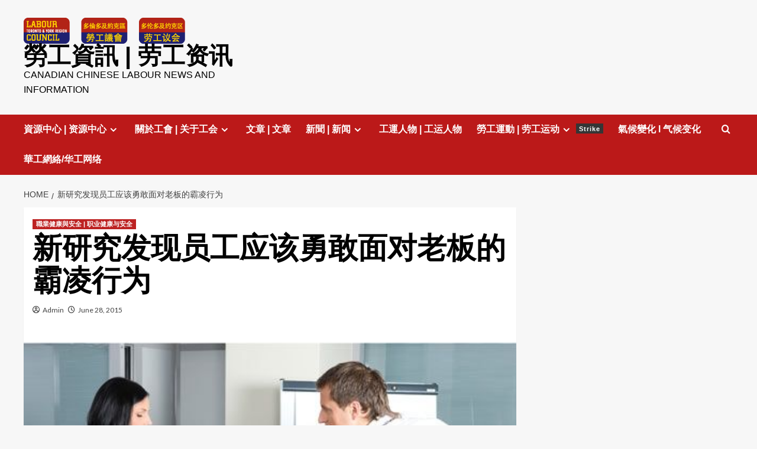

--- FILE ---
content_type: text/html; charset=UTF-8
request_url: https://www.chineselabour.ca/staff-should-confront-their-boss-062015/
body_size: 78407
content:
<!doctype html>
<html lang="en-US">

<head>
  <meta charset="UTF-8">
  <meta name="viewport" content="width=device-width, initial-scale=1">
  <link rel="profile" href="http://gmpg.org/xfn/11">
  <title>新研究发现员工应该勇敢面对老板的霸凌行为 &#8211; 勞工資訊 | 劳工资讯</title>
<meta name='robots' content='max-image-preview:large' />
<link rel='preload' href='https://fonts.googleapis.com/css?family=Source%2BSans%2BPro%3A400%2C700%7CLato%3A400%2C700&#038;subset=latin&#038;display=swap' as='style' onload="this.onload=null;this.rel='stylesheet'" type='text/css' media='all' crossorigin='anonymous'>
<link rel='preconnect' href='https://fonts.googleapis.com' crossorigin='anonymous'>
<link rel='preconnect' href='https://fonts.gstatic.com' crossorigin='anonymous'>
<link rel='dns-prefetch' href='//fonts.googleapis.com' />
<link rel='preconnect' href='https://fonts.googleapis.com' />
<link rel='preconnect' href='https://fonts.gstatic.com' />
<link rel="alternate" type="application/rss+xml" title="勞工資訊 | 劳工资讯 &raquo; Feed" href="https://www.chineselabour.ca/feed/" />
<link rel="alternate" type="application/rss+xml" title="勞工資訊 | 劳工资讯 &raquo; Comments Feed" href="https://www.chineselabour.ca/comments/feed/" />
<link rel="alternate" title="oEmbed (JSON)" type="application/json+oembed" href="https://www.chineselabour.ca/wp-json/oembed/1.0/embed?url=https%3A%2F%2Fwww.chineselabour.ca%2Fstaff-should-confront-their-boss-062015%2F" />
<link rel="alternate" title="oEmbed (XML)" type="text/xml+oembed" href="https://www.chineselabour.ca/wp-json/oembed/1.0/embed?url=https%3A%2F%2Fwww.chineselabour.ca%2Fstaff-should-confront-their-boss-062015%2F&#038;format=xml" />
		<!-- This site uses the Google Analytics by MonsterInsights plugin v9.11.0 - Using Analytics tracking - https://www.monsterinsights.com/ -->
		<!-- Note: MonsterInsights is not currently configured on this site. The site owner needs to authenticate with Google Analytics in the MonsterInsights settings panel. -->
					<!-- No tracking code set -->
				<!-- / Google Analytics by MonsterInsights -->
		<style id='wp-img-auto-sizes-contain-inline-css' type='text/css'>
img:is([sizes=auto i],[sizes^="auto," i]){contain-intrinsic-size:3000px 1500px}
/*# sourceURL=wp-img-auto-sizes-contain-inline-css */
</style>
<link rel='stylesheet' id='twb-open-sans-css' href='https://fonts.googleapis.com/css?family=Open+Sans%3A300%2C400%2C500%2C600%2C700%2C800&#038;display=swap&#038;ver=6.9' type='text/css' media='all' />
<link rel='stylesheet' id='twb-global-css' href='https://www.chineselabour.ca/wp-content/plugins/wd-facebook-feed/booster/assets/css/global.css?ver=1.0.0' type='text/css' media='all' />
<style id='wp-emoji-styles-inline-css' type='text/css'>

	img.wp-smiley, img.emoji {
		display: inline !important;
		border: none !important;
		box-shadow: none !important;
		height: 1em !important;
		width: 1em !important;
		margin: 0 0.07em !important;
		vertical-align: -0.1em !important;
		background: none !important;
		padding: 0 !important;
	}
/*# sourceURL=wp-emoji-styles-inline-css */
</style>
<style id='wp-block-library-inline-css' type='text/css'>
:root{--wp-block-synced-color:#7a00df;--wp-block-synced-color--rgb:122,0,223;--wp-bound-block-color:var(--wp-block-synced-color);--wp-editor-canvas-background:#ddd;--wp-admin-theme-color:#007cba;--wp-admin-theme-color--rgb:0,124,186;--wp-admin-theme-color-darker-10:#006ba1;--wp-admin-theme-color-darker-10--rgb:0,107,160.5;--wp-admin-theme-color-darker-20:#005a87;--wp-admin-theme-color-darker-20--rgb:0,90,135;--wp-admin-border-width-focus:2px}@media (min-resolution:192dpi){:root{--wp-admin-border-width-focus:1.5px}}.wp-element-button{cursor:pointer}:root .has-very-light-gray-background-color{background-color:#eee}:root .has-very-dark-gray-background-color{background-color:#313131}:root .has-very-light-gray-color{color:#eee}:root .has-very-dark-gray-color{color:#313131}:root .has-vivid-green-cyan-to-vivid-cyan-blue-gradient-background{background:linear-gradient(135deg,#00d084,#0693e3)}:root .has-purple-crush-gradient-background{background:linear-gradient(135deg,#34e2e4,#4721fb 50%,#ab1dfe)}:root .has-hazy-dawn-gradient-background{background:linear-gradient(135deg,#faaca8,#dad0ec)}:root .has-subdued-olive-gradient-background{background:linear-gradient(135deg,#fafae1,#67a671)}:root .has-atomic-cream-gradient-background{background:linear-gradient(135deg,#fdd79a,#004a59)}:root .has-nightshade-gradient-background{background:linear-gradient(135deg,#330968,#31cdcf)}:root .has-midnight-gradient-background{background:linear-gradient(135deg,#020381,#2874fc)}:root{--wp--preset--font-size--normal:16px;--wp--preset--font-size--huge:42px}.has-regular-font-size{font-size:1em}.has-larger-font-size{font-size:2.625em}.has-normal-font-size{font-size:var(--wp--preset--font-size--normal)}.has-huge-font-size{font-size:var(--wp--preset--font-size--huge)}.has-text-align-center{text-align:center}.has-text-align-left{text-align:left}.has-text-align-right{text-align:right}.has-fit-text{white-space:nowrap!important}#end-resizable-editor-section{display:none}.aligncenter{clear:both}.items-justified-left{justify-content:flex-start}.items-justified-center{justify-content:center}.items-justified-right{justify-content:flex-end}.items-justified-space-between{justify-content:space-between}.screen-reader-text{border:0;clip-path:inset(50%);height:1px;margin:-1px;overflow:hidden;padding:0;position:absolute;width:1px;word-wrap:normal!important}.screen-reader-text:focus{background-color:#ddd;clip-path:none;color:#444;display:block;font-size:1em;height:auto;left:5px;line-height:normal;padding:15px 23px 14px;text-decoration:none;top:5px;width:auto;z-index:100000}html :where(.has-border-color){border-style:solid}html :where([style*=border-top-color]){border-top-style:solid}html :where([style*=border-right-color]){border-right-style:solid}html :where([style*=border-bottom-color]){border-bottom-style:solid}html :where([style*=border-left-color]){border-left-style:solid}html :where([style*=border-width]){border-style:solid}html :where([style*=border-top-width]){border-top-style:solid}html :where([style*=border-right-width]){border-right-style:solid}html :where([style*=border-bottom-width]){border-bottom-style:solid}html :where([style*=border-left-width]){border-left-style:solid}html :where(img[class*=wp-image-]){height:auto;max-width:100%}:where(figure){margin:0 0 1em}html :where(.is-position-sticky){--wp-admin--admin-bar--position-offset:var(--wp-admin--admin-bar--height,0px)}@media screen and (max-width:600px){html :where(.is-position-sticky){--wp-admin--admin-bar--position-offset:0px}}

/*# sourceURL=wp-block-library-inline-css */
</style><style id='global-styles-inline-css' type='text/css'>
:root{--wp--preset--aspect-ratio--square: 1;--wp--preset--aspect-ratio--4-3: 4/3;--wp--preset--aspect-ratio--3-4: 3/4;--wp--preset--aspect-ratio--3-2: 3/2;--wp--preset--aspect-ratio--2-3: 2/3;--wp--preset--aspect-ratio--16-9: 16/9;--wp--preset--aspect-ratio--9-16: 9/16;--wp--preset--color--black: #000000;--wp--preset--color--cyan-bluish-gray: #abb8c3;--wp--preset--color--white: #ffffff;--wp--preset--color--pale-pink: #f78da7;--wp--preset--color--vivid-red: #cf2e2e;--wp--preset--color--luminous-vivid-orange: #ff6900;--wp--preset--color--luminous-vivid-amber: #fcb900;--wp--preset--color--light-green-cyan: #7bdcb5;--wp--preset--color--vivid-green-cyan: #00d084;--wp--preset--color--pale-cyan-blue: #8ed1fc;--wp--preset--color--vivid-cyan-blue: #0693e3;--wp--preset--color--vivid-purple: #9b51e0;--wp--preset--gradient--vivid-cyan-blue-to-vivid-purple: linear-gradient(135deg,rgb(6,147,227) 0%,rgb(155,81,224) 100%);--wp--preset--gradient--light-green-cyan-to-vivid-green-cyan: linear-gradient(135deg,rgb(122,220,180) 0%,rgb(0,208,130) 100%);--wp--preset--gradient--luminous-vivid-amber-to-luminous-vivid-orange: linear-gradient(135deg,rgb(252,185,0) 0%,rgb(255,105,0) 100%);--wp--preset--gradient--luminous-vivid-orange-to-vivid-red: linear-gradient(135deg,rgb(255,105,0) 0%,rgb(207,46,46) 100%);--wp--preset--gradient--very-light-gray-to-cyan-bluish-gray: linear-gradient(135deg,rgb(238,238,238) 0%,rgb(169,184,195) 100%);--wp--preset--gradient--cool-to-warm-spectrum: linear-gradient(135deg,rgb(74,234,220) 0%,rgb(151,120,209) 20%,rgb(207,42,186) 40%,rgb(238,44,130) 60%,rgb(251,105,98) 80%,rgb(254,248,76) 100%);--wp--preset--gradient--blush-light-purple: linear-gradient(135deg,rgb(255,206,236) 0%,rgb(152,150,240) 100%);--wp--preset--gradient--blush-bordeaux: linear-gradient(135deg,rgb(254,205,165) 0%,rgb(254,45,45) 50%,rgb(107,0,62) 100%);--wp--preset--gradient--luminous-dusk: linear-gradient(135deg,rgb(255,203,112) 0%,rgb(199,81,192) 50%,rgb(65,88,208) 100%);--wp--preset--gradient--pale-ocean: linear-gradient(135deg,rgb(255,245,203) 0%,rgb(182,227,212) 50%,rgb(51,167,181) 100%);--wp--preset--gradient--electric-grass: linear-gradient(135deg,rgb(202,248,128) 0%,rgb(113,206,126) 100%);--wp--preset--gradient--midnight: linear-gradient(135deg,rgb(2,3,129) 0%,rgb(40,116,252) 100%);--wp--preset--font-size--small: 13px;--wp--preset--font-size--medium: 20px;--wp--preset--font-size--large: 36px;--wp--preset--font-size--x-large: 42px;--wp--preset--spacing--20: 0.44rem;--wp--preset--spacing--30: 0.67rem;--wp--preset--spacing--40: 1rem;--wp--preset--spacing--50: 1.5rem;--wp--preset--spacing--60: 2.25rem;--wp--preset--spacing--70: 3.38rem;--wp--preset--spacing--80: 5.06rem;--wp--preset--shadow--natural: 6px 6px 9px rgba(0, 0, 0, 0.2);--wp--preset--shadow--deep: 12px 12px 50px rgba(0, 0, 0, 0.4);--wp--preset--shadow--sharp: 6px 6px 0px rgba(0, 0, 0, 0.2);--wp--preset--shadow--outlined: 6px 6px 0px -3px rgb(255, 255, 255), 6px 6px rgb(0, 0, 0);--wp--preset--shadow--crisp: 6px 6px 0px rgb(0, 0, 0);}:root { --wp--style--global--content-size: 800px;--wp--style--global--wide-size: 1200px; }:where(body) { margin: 0; }.wp-site-blocks > .alignleft { float: left; margin-right: 2em; }.wp-site-blocks > .alignright { float: right; margin-left: 2em; }.wp-site-blocks > .aligncenter { justify-content: center; margin-left: auto; margin-right: auto; }:where(.wp-site-blocks) > * { margin-block-start: 24px; margin-block-end: 0; }:where(.wp-site-blocks) > :first-child { margin-block-start: 0; }:where(.wp-site-blocks) > :last-child { margin-block-end: 0; }:root { --wp--style--block-gap: 24px; }:root :where(.is-layout-flow) > :first-child{margin-block-start: 0;}:root :where(.is-layout-flow) > :last-child{margin-block-end: 0;}:root :where(.is-layout-flow) > *{margin-block-start: 24px;margin-block-end: 0;}:root :where(.is-layout-constrained) > :first-child{margin-block-start: 0;}:root :where(.is-layout-constrained) > :last-child{margin-block-end: 0;}:root :where(.is-layout-constrained) > *{margin-block-start: 24px;margin-block-end: 0;}:root :where(.is-layout-flex){gap: 24px;}:root :where(.is-layout-grid){gap: 24px;}.is-layout-flow > .alignleft{float: left;margin-inline-start: 0;margin-inline-end: 2em;}.is-layout-flow > .alignright{float: right;margin-inline-start: 2em;margin-inline-end: 0;}.is-layout-flow > .aligncenter{margin-left: auto !important;margin-right: auto !important;}.is-layout-constrained > .alignleft{float: left;margin-inline-start: 0;margin-inline-end: 2em;}.is-layout-constrained > .alignright{float: right;margin-inline-start: 2em;margin-inline-end: 0;}.is-layout-constrained > .aligncenter{margin-left: auto !important;margin-right: auto !important;}.is-layout-constrained > :where(:not(.alignleft):not(.alignright):not(.alignfull)){max-width: var(--wp--style--global--content-size);margin-left: auto !important;margin-right: auto !important;}.is-layout-constrained > .alignwide{max-width: var(--wp--style--global--wide-size);}body .is-layout-flex{display: flex;}.is-layout-flex{flex-wrap: wrap;align-items: center;}.is-layout-flex > :is(*, div){margin: 0;}body .is-layout-grid{display: grid;}.is-layout-grid > :is(*, div){margin: 0;}body{padding-top: 0px;padding-right: 0px;padding-bottom: 0px;padding-left: 0px;}a:where(:not(.wp-element-button)){text-decoration: none;}:root :where(.wp-element-button, .wp-block-button__link){background-color: #32373c;border-radius: 0;border-width: 0;color: #fff;font-family: inherit;font-size: inherit;font-style: inherit;font-weight: inherit;letter-spacing: inherit;line-height: inherit;padding-top: calc(0.667em + 2px);padding-right: calc(1.333em + 2px);padding-bottom: calc(0.667em + 2px);padding-left: calc(1.333em + 2px);text-decoration: none;text-transform: inherit;}.has-black-color{color: var(--wp--preset--color--black) !important;}.has-cyan-bluish-gray-color{color: var(--wp--preset--color--cyan-bluish-gray) !important;}.has-white-color{color: var(--wp--preset--color--white) !important;}.has-pale-pink-color{color: var(--wp--preset--color--pale-pink) !important;}.has-vivid-red-color{color: var(--wp--preset--color--vivid-red) !important;}.has-luminous-vivid-orange-color{color: var(--wp--preset--color--luminous-vivid-orange) !important;}.has-luminous-vivid-amber-color{color: var(--wp--preset--color--luminous-vivid-amber) !important;}.has-light-green-cyan-color{color: var(--wp--preset--color--light-green-cyan) !important;}.has-vivid-green-cyan-color{color: var(--wp--preset--color--vivid-green-cyan) !important;}.has-pale-cyan-blue-color{color: var(--wp--preset--color--pale-cyan-blue) !important;}.has-vivid-cyan-blue-color{color: var(--wp--preset--color--vivid-cyan-blue) !important;}.has-vivid-purple-color{color: var(--wp--preset--color--vivid-purple) !important;}.has-black-background-color{background-color: var(--wp--preset--color--black) !important;}.has-cyan-bluish-gray-background-color{background-color: var(--wp--preset--color--cyan-bluish-gray) !important;}.has-white-background-color{background-color: var(--wp--preset--color--white) !important;}.has-pale-pink-background-color{background-color: var(--wp--preset--color--pale-pink) !important;}.has-vivid-red-background-color{background-color: var(--wp--preset--color--vivid-red) !important;}.has-luminous-vivid-orange-background-color{background-color: var(--wp--preset--color--luminous-vivid-orange) !important;}.has-luminous-vivid-amber-background-color{background-color: var(--wp--preset--color--luminous-vivid-amber) !important;}.has-light-green-cyan-background-color{background-color: var(--wp--preset--color--light-green-cyan) !important;}.has-vivid-green-cyan-background-color{background-color: var(--wp--preset--color--vivid-green-cyan) !important;}.has-pale-cyan-blue-background-color{background-color: var(--wp--preset--color--pale-cyan-blue) !important;}.has-vivid-cyan-blue-background-color{background-color: var(--wp--preset--color--vivid-cyan-blue) !important;}.has-vivid-purple-background-color{background-color: var(--wp--preset--color--vivid-purple) !important;}.has-black-border-color{border-color: var(--wp--preset--color--black) !important;}.has-cyan-bluish-gray-border-color{border-color: var(--wp--preset--color--cyan-bluish-gray) !important;}.has-white-border-color{border-color: var(--wp--preset--color--white) !important;}.has-pale-pink-border-color{border-color: var(--wp--preset--color--pale-pink) !important;}.has-vivid-red-border-color{border-color: var(--wp--preset--color--vivid-red) !important;}.has-luminous-vivid-orange-border-color{border-color: var(--wp--preset--color--luminous-vivid-orange) !important;}.has-luminous-vivid-amber-border-color{border-color: var(--wp--preset--color--luminous-vivid-amber) !important;}.has-light-green-cyan-border-color{border-color: var(--wp--preset--color--light-green-cyan) !important;}.has-vivid-green-cyan-border-color{border-color: var(--wp--preset--color--vivid-green-cyan) !important;}.has-pale-cyan-blue-border-color{border-color: var(--wp--preset--color--pale-cyan-blue) !important;}.has-vivid-cyan-blue-border-color{border-color: var(--wp--preset--color--vivid-cyan-blue) !important;}.has-vivid-purple-border-color{border-color: var(--wp--preset--color--vivid-purple) !important;}.has-vivid-cyan-blue-to-vivid-purple-gradient-background{background: var(--wp--preset--gradient--vivid-cyan-blue-to-vivid-purple) !important;}.has-light-green-cyan-to-vivid-green-cyan-gradient-background{background: var(--wp--preset--gradient--light-green-cyan-to-vivid-green-cyan) !important;}.has-luminous-vivid-amber-to-luminous-vivid-orange-gradient-background{background: var(--wp--preset--gradient--luminous-vivid-amber-to-luminous-vivid-orange) !important;}.has-luminous-vivid-orange-to-vivid-red-gradient-background{background: var(--wp--preset--gradient--luminous-vivid-orange-to-vivid-red) !important;}.has-very-light-gray-to-cyan-bluish-gray-gradient-background{background: var(--wp--preset--gradient--very-light-gray-to-cyan-bluish-gray) !important;}.has-cool-to-warm-spectrum-gradient-background{background: var(--wp--preset--gradient--cool-to-warm-spectrum) !important;}.has-blush-light-purple-gradient-background{background: var(--wp--preset--gradient--blush-light-purple) !important;}.has-blush-bordeaux-gradient-background{background: var(--wp--preset--gradient--blush-bordeaux) !important;}.has-luminous-dusk-gradient-background{background: var(--wp--preset--gradient--luminous-dusk) !important;}.has-pale-ocean-gradient-background{background: var(--wp--preset--gradient--pale-ocean) !important;}.has-electric-grass-gradient-background{background: var(--wp--preset--gradient--electric-grass) !important;}.has-midnight-gradient-background{background: var(--wp--preset--gradient--midnight) !important;}.has-small-font-size{font-size: var(--wp--preset--font-size--small) !important;}.has-medium-font-size{font-size: var(--wp--preset--font-size--medium) !important;}.has-large-font-size{font-size: var(--wp--preset--font-size--large) !important;}.has-x-large-font-size{font-size: var(--wp--preset--font-size--x-large) !important;}
/*# sourceURL=global-styles-inline-css */
</style>

<link rel='stylesheet' id='collapscore-css-css' href='https://www.chineselabour.ca/wp-content/plugins/jquery-collapse-o-matic/css/core_style.css?ver=1.0' type='text/css' media='all' />
<link rel='stylesheet' id='collapseomatic-css-css' href='https://www.chineselabour.ca/wp-content/plugins/jquery-collapse-o-matic/css/light_style.css?ver=1.6' type='text/css' media='all' />
<link rel='stylesheet' id='ffwd_frontend-css' href='https://www.chineselabour.ca/wp-content/plugins/wd-facebook-feed/css/ffwd_frontend.css?ver=1.2.9' type='text/css' media='all' />
<link rel='stylesheet' id='ffwd_fonts-css' href='https://www.chineselabour.ca/wp-content/plugins/wd-facebook-feed/css/fonts.css?ver=1.2.9' type='text/css' media='all' />
<link rel='stylesheet' id='ffwd_mCustomScrollbar-css' href='https://www.chineselabour.ca/wp-content/plugins/wd-facebook-feed/css/jquery.mCustomScrollbar.css?ver=1.2.9' type='text/css' media='all' />
<link rel='stylesheet' id='covernews-google-fonts-css' href='https://fonts.googleapis.com/css?family=Source%2BSans%2BPro%3A400%2C700%7CLato%3A400%2C700&#038;subset=latin&#038;display=swap' type='text/css' media='all' />
<link rel='stylesheet' id='covernews-icons-css' href='https://www.chineselabour.ca/wp-content/themes/covernews/assets/icons/style.css?ver=6.9' type='text/css' media='all' />
<link rel='stylesheet' id='bootstrap-css' href='https://www.chineselabour.ca/wp-content/themes/covernews/assets/bootstrap/css/bootstrap.min.css?ver=6.9' type='text/css' media='all' />
<link rel='stylesheet' id='covernews-style-css' href='https://www.chineselabour.ca/wp-content/themes/covernews/style.min.css?ver=6.0.3' type='text/css' media='all' />
<script type="text/javascript" src="https://www.chineselabour.ca/wp-includes/js/jquery/jquery.min.js?ver=3.7.1" id="jquery-core-js"></script>
<script type="text/javascript" src="https://www.chineselabour.ca/wp-includes/js/jquery/jquery-migrate.min.js?ver=3.4.1" id="jquery-migrate-js"></script>
<script type="text/javascript" src="https://www.chineselabour.ca/wp-content/plugins/wd-facebook-feed/booster/assets/js/circle-progress.js?ver=1.2.2" id="twb-circle-js"></script>
<script type="text/javascript" id="twb-global-js-extra">
/* <![CDATA[ */
var twb = {"nonce":"eb84557903","ajax_url":"https://www.chineselabour.ca/wp-admin/admin-ajax.php","plugin_url":"https://www.chineselabour.ca/wp-content/plugins/wd-facebook-feed/booster","href":"https://www.chineselabour.ca/wp-admin/admin.php?page=twb_facebook-feed"};
var twb = {"nonce":"eb84557903","ajax_url":"https://www.chineselabour.ca/wp-admin/admin-ajax.php","plugin_url":"https://www.chineselabour.ca/wp-content/plugins/wd-facebook-feed/booster","href":"https://www.chineselabour.ca/wp-admin/admin.php?page=twb_facebook-feed"};
//# sourceURL=twb-global-js-extra
/* ]]> */
</script>
<script type="text/javascript" src="https://www.chineselabour.ca/wp-content/plugins/wd-facebook-feed/booster/assets/js/global.js?ver=1.0.0" id="twb-global-js"></script>
<script type="text/javascript" id="collapseomatic-js-js-before">
/* <![CDATA[ */
const com_options = {"colomatduration":"fast","colomatslideEffect":"slideFade","colomatpauseInit":"","colomattouchstart":""}
//# sourceURL=collapseomatic-js-js-before
/* ]]> */
</script>
<script type="text/javascript" src="https://www.chineselabour.ca/wp-content/plugins/jquery-collapse-o-matic/js/collapse.js?ver=1.7.2" id="collapseomatic-js-js"></script>
<script type="text/javascript" id="ffwd_cache-js-extra">
/* <![CDATA[ */
var ffwd_cache = {"ajax_url":"https://www.chineselabour.ca/wp-admin/admin-ajax.php","update_data":"[]","need_update":"false"};
//# sourceURL=ffwd_cache-js-extra
/* ]]> */
</script>
<script type="text/javascript" src="https://www.chineselabour.ca/wp-content/plugins/wd-facebook-feed/js/ffwd_cache.js?ver=1.2.9" id="ffwd_cache-js"></script>
<script type="text/javascript" id="ffwd_frontend-js-extra">
/* <![CDATA[ */
var ffwd_frontend_text = {"comment_reply":"Reply","view":"View","more_comments":"more comments","year":"year","years":"years","hour":"hour","hours":"hours","months":"months","month":"month","weeks":"weeks","week":"week","days":"days","day":"day","minutes":"minutes","minute":"minute","seconds":"seconds","second":"second","ago":"ago","ajax_url":"https://www.chineselabour.ca/wp-admin/admin-ajax.php","and":"and","others":"others"};
//# sourceURL=ffwd_frontend-js-extra
/* ]]> */
</script>
<script type="text/javascript" src="https://www.chineselabour.ca/wp-content/plugins/wd-facebook-feed/js/ffwd_frontend.js?ver=1.2.9" id="ffwd_frontend-js"></script>
<script type="text/javascript" src="https://www.chineselabour.ca/wp-content/plugins/wd-facebook-feed/js/jquery.mobile.js?ver=1.2.9" id="ffwd_jquery_mobile-js"></script>
<script type="text/javascript" src="https://www.chineselabour.ca/wp-content/plugins/wd-facebook-feed/js/jquery.mCustomScrollbar.concat.min.js?ver=1.2.9" id="ffwd_mCustomScrollbar-js"></script>
<script type="text/javascript" src="https://www.chineselabour.ca/wp-content/plugins/wd-facebook-feed/js/jquery.fullscreen-0.4.1.js?ver=0.4.1" id="jquery-fullscreen-js"></script>
<script type="text/javascript" id="ffwd_gallery_box-js-extra">
/* <![CDATA[ */
var ffwd_objectL10n = {"ffwd_field_required":"field is required.","ffwd_mail_validation":"This is not a valid email address.","ffwd_search_result":"There are no images matching your search."};
//# sourceURL=ffwd_gallery_box-js-extra
/* ]]> */
</script>
<script type="text/javascript" src="https://www.chineselabour.ca/wp-content/plugins/wd-facebook-feed/js/ffwd_gallery_box.js?ver=1.2.9" id="ffwd_gallery_box-js"></script>
<link rel="https://api.w.org/" href="https://www.chineselabour.ca/wp-json/" /><link rel="alternate" title="JSON" type="application/json" href="https://www.chineselabour.ca/wp-json/wp/v2/posts/1338" /><link rel="EditURI" type="application/rsd+xml" title="RSD" href="https://www.chineselabour.ca/xmlrpc.php?rsd" />
<meta name="generator" content="WordPress 6.9" />
<link rel="canonical" href="https://www.chineselabour.ca/staff-should-confront-their-boss-062015/" />
<link rel='shortlink' href='https://www.chineselabour.ca/?p=1338' />
        <style type="text/css">
                        .site-title a,
            .site-header .site-branding .site-title a:visited,
            .site-header .site-branding .site-title a:hover,
            .site-description {
                color: #000000            }

            body.aft-dark-mode .site-title a,
      body.aft-dark-mode .site-header .site-branding .site-title a:visited,
      body.aft-dark-mode .site-header .site-branding .site-title a:hover,
      body.aft-dark-mode .site-description {
        color: #ffffff;
      }

            .site-branding .site-title {
                font-size: 40px;
            }

            @media only screen and (max-width: 640px) {
                .header-layout-3 .site-header .site-branding .site-title,
                .site-branding .site-title {
                    font-size: 60px;

                }
              }   

           @media only screen and (max-width: 375px) {
               .header-layout-3 .site-header .site-branding .site-title,
               .site-branding .site-title {
                        font-size: 50px;

                    }
                }
                
                    .elementor-template-full-width .elementor-section.elementor-section-full_width > .elementor-container,
        .elementor-template-full-width .elementor-section.elementor-section-boxed > .elementor-container{
            max-width: 1200px;
        }
        @media (min-width: 1600px){
            .elementor-template-full-width .elementor-section.elementor-section-full_width > .elementor-container,
            .elementor-template-full-width .elementor-section.elementor-section-boxed > .elementor-container{
                max-width: 1600px;
            }
        }
        
        .align-content-left .elementor-section-stretched,
        .align-content-right .elementor-section-stretched {
            max-width: 100%;
            left: 0 !important;
        }


        </style>
        <link rel="icon" href="https://www.chineselabour.ca/wp-content/uploads/2014/03/cropped-LabourCouncilLogo_tc-32x32.png" sizes="32x32" />
<link rel="icon" href="https://www.chineselabour.ca/wp-content/uploads/2014/03/cropped-LabourCouncilLogo_tc-192x192.png" sizes="192x192" />
<link rel="apple-touch-icon" href="https://www.chineselabour.ca/wp-content/uploads/2014/03/cropped-LabourCouncilLogo_tc-180x180.png" />
<meta name="msapplication-TileImage" content="https://www.chineselabour.ca/wp-content/uploads/2014/03/cropped-LabourCouncilLogo_tc-270x270.png" />
</head>

<body class="wp-singular post-template-default single single-post postid-1338 single-format-standard wp-custom-logo wp-embed-responsive wp-theme-covernews default-content-layout archive-layout-grid scrollup-sticky-header aft-sticky-header aft-sticky-sidebar default aft-container-default aft-main-banner-slider-editors-picks-trending single-content-mode-default header-image-default align-content-left aft-and">
  
  
  <div id="page" class="site">
    <a class="skip-link screen-reader-text" href="#content">Skip to content</a>

    <div class="header-layout-1">
    <header id="masthead" class="site-header">
        <div class="masthead-banner " >
      <div class="container">
        <div class="row">
          <div class="col-md-4">
            <div class="site-branding">
              <a href="https://www.chineselabour.ca/" class="custom-logo-link" rel="home"><img width="276" height="44" src="https://www.chineselabour.ca/wp-content/uploads/2014/03/cropped-LabourCouncilLogo_320x44.png" class="custom-logo" alt="勞工資訊 | 劳工资讯" decoding="async" loading="lazy" /></a>                <p class="site-title font-family-1">
                  <a href="https://www.chineselabour.ca/" rel="home">勞工資訊 | 劳工资讯</a>
                </p>
              
                              <p class="site-description">Canadian Chinese Labour news and information</p>
                          </div>
          </div>
          <div class="col-md-8">
                      </div>
        </div>
      </div>
    </div>
    <nav id="site-navigation" class="main-navigation">
      <div class="container">
        <div class="row">
          <div class="kol-12">
            <div class="navigation-container">

              <div class="main-navigation-container-items-wrapper">

                <span class="toggle-menu">
                  <a
                    href="#"
                    class="aft-void-menu"
                    role="button"
                    aria-label="Toggle Primary Menu"
                    aria-controls="primary-menu" aria-expanded="false">
                    <span class="screen-reader-text">Primary Menu</span>
                    <i class="ham"></i>
                  </a>
                </span>
                <span class="af-mobile-site-title-wrap">
                  <a href="https://www.chineselabour.ca/" class="custom-logo-link" rel="home"><img width="276" height="44" src="https://www.chineselabour.ca/wp-content/uploads/2014/03/cropped-LabourCouncilLogo_320x44.png" class="custom-logo" alt="勞工資訊 | 劳工资讯" decoding="async" loading="lazy" /></a>                  <p class="site-title font-family-1">
                    <a href="https://www.chineselabour.ca/" rel="home">勞工資訊 | 劳工资讯</a>
                  </p>
                </span>
                <div class="menu main-menu"><ul id="primary-menu" class="menu"><li id="menu-item-333" class="menu-item menu-item-type-taxonomy menu-item-object-category menu-item-has-children menu-item-333"><a href="https://www.chineselabour.ca/category/resources/">資源中心 | 资源中心</a>
<ul class="sub-menu">
	<li id="menu-item-1820" class="menu-item menu-item-type-taxonomy menu-item-object-category menu-item-1820"><a href="https://www.chineselabour.ca/category/resources/">資源 | 资源</a></li>
	<li id="menu-item-1819" class="menu-item menu-item-type-post_type menu-item-object-page menu-item-1819"><a href="https://www.chineselabour.ca/resources/">知識 | 知识</a></li>
	<li id="menu-item-1811" class="menu-item menu-item-type-taxonomy menu-item-object-category current-post-ancestor current-menu-parent current-post-parent menu-item-1811"><a href="https://www.chineselabour.ca/category/health-safety/">職業健康與安全 | 职业健康与安全</a></li>
</ul>
</li>
<li id="menu-item-81" class="menu-item menu-item-type-post_type menu-item-object-page menu-item-has-children menu-item-81"><a href="https://www.chineselabour.ca/about-unions/">關於工會 | 关于工会</a>
<ul class="sub-menu">
	<li id="menu-item-84" class="menu-item menu-item-type-post_type menu-item-object-page menu-item-84"><a href="https://www.chineselabour.ca/your-rights-at-work/">勞動權利 | 劳动权利</a></li>
	<li id="menu-item-83" class="menu-item menu-item-type-post_type menu-item-object-page menu-item-83"><a href="https://www.chineselabour.ca/are-unions-relevant-today/">需要工會嗎 | 需要工会吗</a></li>
	<li id="menu-item-1812" class="menu-item menu-item-type-taxonomy menu-item-object-category menu-item-1812"><a href="https://www.chineselabour.ca/category/history/">歷史回顧 | 历史回顾</a></li>
</ul>
</li>
<li id="menu-item-179" class="menu-item menu-item-type-taxonomy menu-item-object-category menu-item-179"><a href="https://www.chineselabour.ca/category/labour-issue/">文章 |  文章</a></li>
<li id="menu-item-253" class="menu-item menu-item-type-taxonomy menu-item-object-category menu-item-has-children menu-item-253"><a href="https://www.chineselabour.ca/category/news/">新聞 | 新闻</a>
<ul class="sub-menu">
	<li id="menu-item-3600" class="menu-item menu-item-type-taxonomy menu-item-object-category menu-item-3600"><a href="https://www.chineselabour.ca/category/news/covid-19/">Covid-19</a></li>
</ul>
</li>
<li id="menu-item-4530" class="menu-item menu-item-type-taxonomy menu-item-object-category menu-item-4530"><a href="https://www.chineselabour.ca/category/union-activists/">工運人物 | 工运人物</a></li>
<li id="menu-item-496" class="menu-item menu-item-type-taxonomy menu-item-object-category menu-item-has-children menu-item-496"><a href="https://www.chineselabour.ca/category/campaign/">勞工運動 | 劳工运动<span class="menu-description">Strike</span></a>
<ul class="sub-menu">
	<li id="menu-item-1816" class="menu-item menu-item-type-taxonomy menu-item-object-category menu-item-has-children menu-item-1816"><a href="https://www.chineselabour.ca/category/events-activities/">活動日誌 | 活动日志</a>
	<ul class="sub-menu">
		<li id="menu-item-1818" class="menu-item menu-item-type-taxonomy menu-item-object-category menu-item-1818"><a href="https://www.chineselabour.ca/category/events-activities/">活動 | 活动</a></li>
		<li id="menu-item-1817" class="menu-item menu-item-type-post_type menu-item-object-page menu-item-1817"><a href="https://www.chineselabour.ca/event-calendar/">活動日曆 | 活动日历</a></li>
	</ul>
</li>
</ul>
</li>
<li id="menu-item-5884" class="menu-item menu-item-type-taxonomy menu-item-object-category menu-item-5884"><a href="https://www.chineselabour.ca/category/climate-change/">氣候變化 l 气候变化</a></li>
<li id="menu-item-5917" class="menu-item menu-item-type-taxonomy menu-item-object-category menu-item-5917"><a href="https://www.chineselabour.ca/category/cwn/">華工網絡/华工网络</a></li>
</ul></div>              </div>
              <div class="cart-search">

                <div class="af-search-wrap">
                  <div class="search-overlay">
                    <a href="#" title="Search" class="search-icon">
                      <i class="fa fa-search"></i>
                    </a>
                    <div class="af-search-form">
                      <form role="search" method="get" class="search-form" action="https://www.chineselabour.ca/">
				<label>
					<span class="screen-reader-text">Search for:</span>
					<input type="search" class="search-field" placeholder="Search &hellip;" value="" name="s" />
				</label>
				<input type="submit" class="search-submit" value="Search" />
			</form>                    </div>
                  </div>
                </div>
              </div>


            </div>
          </div>
        </div>
      </div>
    </nav>
  </header>
</div>

    
    <div id="content" class="container">
                <div class="em-breadcrumbs font-family-1 covernews-breadcrumbs">
      <div class="row">
        <div role="navigation" aria-label="Breadcrumbs" class="breadcrumb-trail breadcrumbs" itemprop="breadcrumb"><ul class="trail-items" itemscope itemtype="http://schema.org/BreadcrumbList"><meta name="numberOfItems" content="2" /><meta name="itemListOrder" content="Ascending" /><li itemprop="itemListElement" itemscope itemtype="http://schema.org/ListItem" class="trail-item trail-begin"><a href="https://www.chineselabour.ca/" rel="home" itemprop="item"><span itemprop="name">Home</span></a><meta itemprop="position" content="1" /></li><li itemprop="itemListElement" itemscope itemtype="http://schema.org/ListItem" class="trail-item trail-end"><a href="https://www.chineselabour.ca/staff-should-confront-their-boss-062015/" itemprop="item"><span itemprop="name">新研究发现员工应该勇敢面对老板的霸凌行为</span></a><meta itemprop="position" content="2" /></li></ul></div>      </div>
    </div>
        <div class="section-block-upper row">
                <div id="primary" class="content-area">
                    <main id="main" class="site-main">

                                                    <article id="post-1338" class="af-single-article post-1338 post type-post status-publish format-standard has-post-thumbnail hentry category-health-safety">
                                <div class="entry-content-wrap">
                                    <header class="entry-header">

    <div class="header-details-wrapper">
        <div class="entry-header-details">
                            <div class="figure-categories figure-categories-bg">
                                        <ul class="cat-links"><li class="meta-category">
                             <a class="covernews-categories category-color-1"
                            href="https://www.chineselabour.ca/category/health-safety/" 
                            aria-label="View all posts in 職業健康與安全 | 职业健康与安全"> 
                                 職業健康與安全 | 职业健康与安全
                             </a>
                        </li></ul>                </div>
                        <h1 class="entry-title">新研究发现员工应该勇敢面对老板的霸凌行为</h1>
            
                
    <span class="author-links">

      
        <span class="item-metadata posts-author">
          <i class="far fa-user-circle"></i>
                          <a href="https://www.chineselabour.ca/author/admin/">
                    Admin                </a>
               </span>
                    <span class="item-metadata posts-date">
          <i class="far fa-clock"></i>
          <a href="https://www.chineselabour.ca/2015/06/">
            June 28, 2015          </a>
        </span>
                </span>
                

                    </div>
    </div>

        <div class="aft-post-thumbnail-wrapper">    
                    <div class="post-thumbnail full-width-image">
                    <img width="460" height="276" src="https://www.chineselabour.ca/wp-content/uploads/2015/06/office-bullying.jpg" class="attachment-covernews-featured size-covernews-featured wp-post-image" alt="员工应该勇敢面对老板的霸凌行为" decoding="async" fetchpriority="high" srcset="https://www.chineselabour.ca/wp-content/uploads/2015/06/office-bullying.jpg 460w, https://www.chineselabour.ca/wp-content/uploads/2015/06/office-bullying-300x180.jpg 300w" sizes="(max-width: 460px) 100vw, 460px" loading="lazy" />                </div>
            
                </div>
    </header><!-- .entry-header -->                                    

    <div class="entry-content">
        <p><span id="more-1338"></span>如果老板对你盛气凌人态度恶劣的时候，你会怎么办？</p>
<p>一项新研究发现员工如果勇敢直面老板的霸凌行为，反而会有一些意外的收获，比如不会觉得自己软弱无能，更少心理上的困扰，对工作也更加满意，对公司也更有归属感。</p>
<p>老板的霸凌行为通常表现为对员工大吼大叫、出言不逊或者冷嘲热讽。反抗的员工则会充耳不闻、视若罔闻。这项新研究使用了以往两项研究的数据。</p>
<p>第一项研究包括了169个受访者。他们完成了两份问卷调查，时间间隔7个月。首先让受访者完成一个有15个项目的问卷，将老板的霸凌程度分级，受访者也要回答他们是如果进行反抗的，比如对老板充耳不闻。</p>
<p>7个月之后，这些受访者再次完成一个关于工作满意度、雇主忠诚度、心理困扰和负面感受的调查。结果显示，如果员工对老板的霸凌行为忍气吞声，他们更容易产生心理困扰，对工作的满意度和雇主的忠诚度更低，而选择反抗的员工则没有这些负面影响。</p>
<p>第二项研究对371名受访者进行了3轮在线问卷调查，每轮间隔3个星期。第一轮的调查问题和第一项研究的问题相似。第二轮调查询问受访者和是否觉得自己在和老板的关系中属于受害者。第三轮调查询问受访者的工作情况，比如是否得到提升，对收入是否满足等等。第二轮调查的结果也显示对老板的霸凌进行抗争的受访者更不容易觉得自己是受害者，心理郁闷更少，对工作更满意、更投入。</p>
<p>Bennett Tepper是这项研究报告的主要作者，同时也是俄亥俄州立大学的管理与人力资源教授。他说到，“最好的情况当然是没有霸凌现象。但如果你的老板是这号人，显然反击是有用的。”</p>
<p>员工的自我满足感会因为直面老板的霸凌行为而更强，这么做的员工也不觉得“和老板作对会丢饭碗”。 Tepper说，“在第二项研究中，我想看看对反抗老板的员工是否会因此影响工作。但在我们的调查中，员工并不这么想。”Tepper认为他相信反抗老板的员工会得到同事的尊重和佩服，他认为研究的结果并不是要鼓励员工和老板针锋相对。“最好的办法是消灭这些霸凌行为。其他的应对办法也可能会更有帮助。”</p>
<p>来源：OHS Insider: Jun</p>
                    <div class="post-item-metadata entry-meta">
                            </div>
               
        
	<nav class="navigation post-navigation" aria-label="Post navigation">
		<h2 class="screen-reader-text">Post navigation</h2>
		<div class="nav-links"><div class="nav-previous"><a href="https://www.chineselabour.ca/changing-workplaces-review-chinese-deputation-062015/" rel="prev">Previous: <span class="em-post-navigation nav-title">華工提出臨介機構和臨工問題 受檢討勞工法小組關注</span></a></div><div class="nav-next"><a href="https://www.chineselabour.ca/more-women-than-men-in-union-2015-062015/" rel="next">Next: <span class="em-post-navigation nav-title">更多婦女加入工會</span></a></div></div>
	</nav>            </div><!-- .entry-content -->


                                </div>
                                
<div class="promotionspace enable-promotionspace">
  <div class="em-reated-posts  col-ten">
    <div class="row">
                <h3 class="related-title">
            More Stories          </h3>
                <div class="row">
                      <div class="col-sm-4 latest-posts-grid" data-mh="latest-posts-grid">
              <div class="spotlight-post">
                <figure class="categorised-article inside-img">
                  <div class="categorised-article-wrapper">
                    <div class="data-bg-hover data-bg-categorised read-bg-img">
                      <a href="https://www.chineselabour.ca/%e4%bd%bf%e7%94%a8%e6%8e%a7%e5%88%b6%e5%b1%82%e7%ba%a7%e7%90%86%e8%ae%ba%e6%9d%a5%e9%99%8d%e4%bd%8e%e6%9a%b4%e5%8a%9b%e5%92%8c%e9%aa%9a%e6%89%b0%e9%a3%8e%e9%99%a9-092025/"
                        aria-label="使用控制层级理论来降低暴力和骚扰风险">
                        <img width="300" height="150" src="https://www.chineselabour.ca/wp-content/uploads/2025/09/reduce-workplace-violence-300x150.jpeg" class="attachment-medium size-medium wp-post-image" alt="reduce workplace violence" decoding="async" srcset="https://www.chineselabour.ca/wp-content/uploads/2025/09/reduce-workplace-violence-300x150.jpeg 300w, https://www.chineselabour.ca/wp-content/uploads/2025/09/reduce-workplace-violence-768x384.jpeg 768w, https://www.chineselabour.ca/wp-content/uploads/2025/09/reduce-workplace-violence.jpeg 945w" sizes="(max-width: 300px) 100vw, 300px" loading="lazy" />                      </a>
                    </div>
                  </div>
                                    <div class="figure-categories figure-categories-bg">

                    <ul class="cat-links"><li class="meta-category">
                             <a class="covernews-categories category-color-1"
                            href="https://www.chineselabour.ca/category/health-safety/" 
                            aria-label="View all posts in 職業健康與安全 | 职业健康与安全"> 
                                 職業健康與安全 | 职业健康与安全
                             </a>
                        </li></ul>                  </div>
                </figure>

                <figcaption>

                  <h3 class="article-title article-title-1">
                    <a href="https://www.chineselabour.ca/%e4%bd%bf%e7%94%a8%e6%8e%a7%e5%88%b6%e5%b1%82%e7%ba%a7%e7%90%86%e8%ae%ba%e6%9d%a5%e9%99%8d%e4%bd%8e%e6%9a%b4%e5%8a%9b%e5%92%8c%e9%aa%9a%e6%89%b0%e9%a3%8e%e9%99%a9-092025/">
                      使用控制层级理论来降低暴力和骚扰风险                    </a>
                  </h3>
                  <div class="grid-item-metadata">
                    
    <span class="author-links">

      
        <span class="item-metadata posts-author">
          <i class="far fa-user-circle"></i>
                          <a href="https://www.chineselabour.ca/author/admin/">
                    Admin                </a>
               </span>
                    <span class="item-metadata posts-date">
          <i class="far fa-clock"></i>
          <a href="https://www.chineselabour.ca/2025/09/">
            September 29, 2025          </a>
        </span>
                </span>
                  </div>
                </figcaption>
              </div>
            </div>
                      <div class="col-sm-4 latest-posts-grid" data-mh="latest-posts-grid">
              <div class="spotlight-post">
                <figure class="categorised-article inside-img">
                  <div class="categorised-article-wrapper">
                    <div class="data-bg-hover data-bg-categorised read-bg-img">
                      <a href="https://www.chineselabour.ca/%e5%b0%8f%e4%bc%81%e4%b8%9a%e6%b2%a1%e6%9c%89%e5%81%a5%e5%ba%b7%e4%b8%8e%e5%ae%89%e5%85%a8%e9%83%a8%e9%97%a8%e6%80%8e%e4%b9%88%e5%8a%9e-092025/"
                        aria-label="小企业没有健康与安全部门怎么办">
                        <img width="300" height="150" src="https://www.chineselabour.ca/wp-content/uploads/2025/09/Managing-safety-300x150.png" class="attachment-medium size-medium wp-post-image" alt="Managing safety" decoding="async" srcset="https://www.chineselabour.ca/wp-content/uploads/2025/09/Managing-safety-300x150.png 300w, https://www.chineselabour.ca/wp-content/uploads/2025/09/Managing-safety-1024x512.png 1024w, https://www.chineselabour.ca/wp-content/uploads/2025/09/Managing-safety-768x384.png 768w, https://www.chineselabour.ca/wp-content/uploads/2025/09/Managing-safety.png 1111w" sizes="(max-width: 300px) 100vw, 300px" loading="lazy" />                      </a>
                    </div>
                  </div>
                                    <div class="figure-categories figure-categories-bg">

                    <ul class="cat-links"><li class="meta-category">
                             <a class="covernews-categories category-color-1"
                            href="https://www.chineselabour.ca/category/health-safety/" 
                            aria-label="View all posts in 職業健康與安全 | 职业健康与安全"> 
                                 職業健康與安全 | 职业健康与安全
                             </a>
                        </li></ul>                  </div>
                </figure>

                <figcaption>

                  <h3 class="article-title article-title-1">
                    <a href="https://www.chineselabour.ca/%e5%b0%8f%e4%bc%81%e4%b8%9a%e6%b2%a1%e6%9c%89%e5%81%a5%e5%ba%b7%e4%b8%8e%e5%ae%89%e5%85%a8%e9%83%a8%e9%97%a8%e6%80%8e%e4%b9%88%e5%8a%9e-092025/">
                      小企业没有健康与安全部门怎么办                    </a>
                  </h3>
                  <div class="grid-item-metadata">
                    
    <span class="author-links">

      
        <span class="item-metadata posts-author">
          <i class="far fa-user-circle"></i>
                          <a href="https://www.chineselabour.ca/author/admin/">
                    Admin                </a>
               </span>
                    <span class="item-metadata posts-date">
          <i class="far fa-clock"></i>
          <a href="https://www.chineselabour.ca/2025/09/">
            September 3, 2025          </a>
        </span>
                </span>
                  </div>
                </figcaption>
              </div>
            </div>
                      <div class="col-sm-4 latest-posts-grid" data-mh="latest-posts-grid">
              <div class="spotlight-post">
                <figure class="categorised-article inside-img">
                  <div class="categorised-article-wrapper">
                    <div class="data-bg-hover data-bg-categorised read-bg-img">
                      <a href="https://www.chineselabour.ca/%e9%80%83%e8%b7%91%e3%80%81%e8%ba%b2%e8%97%8f%e3%80%81%e9%98%b2%e5%be%a1%ef%bc%9a%e5%ba%94%e5%af%b9%e5%b7%a5%e4%bd%9c%e5%9c%ba%e6%89%80%e6%9e%aa%e5%87%bb%e4%ba%8b%e4%bb%b6%e4%b8%89%e5%8e%9f%e5%88%99-092025/"
                        aria-label="逃跑、躲藏、防御：应对工作场所枪击事件三原则">
                        <img width="300" height="148" src="https://www.chineselabour.ca/wp-content/uploads/2025/09/shooter-300x148.jpeg" class="attachment-medium size-medium wp-post-image" alt="shooter" decoding="async" loading="lazy" srcset="https://www.chineselabour.ca/wp-content/uploads/2025/09/shooter-300x148.jpeg 300w, https://www.chineselabour.ca/wp-content/uploads/2025/09/shooter-768x379.jpeg 768w, https://www.chineselabour.ca/wp-content/uploads/2025/09/shooter.jpeg 943w" sizes="auto, (max-width: 300px) 100vw, 300px" />                      </a>
                    </div>
                  </div>
                                    <div class="figure-categories figure-categories-bg">

                    <ul class="cat-links"><li class="meta-category">
                             <a class="covernews-categories category-color-1"
                            href="https://www.chineselabour.ca/category/health-safety/" 
                            aria-label="View all posts in 職業健康與安全 | 职业健康与安全"> 
                                 職業健康與安全 | 职业健康与安全
                             </a>
                        </li></ul>                  </div>
                </figure>

                <figcaption>

                  <h3 class="article-title article-title-1">
                    <a href="https://www.chineselabour.ca/%e9%80%83%e8%b7%91%e3%80%81%e8%ba%b2%e8%97%8f%e3%80%81%e9%98%b2%e5%be%a1%ef%bc%9a%e5%ba%94%e5%af%b9%e5%b7%a5%e4%bd%9c%e5%9c%ba%e6%89%80%e6%9e%aa%e5%87%bb%e4%ba%8b%e4%bb%b6%e4%b8%89%e5%8e%9f%e5%88%99-092025/">
                      逃跑、躲藏、防御：应对工作场所枪击事件三原则                    </a>
                  </h3>
                  <div class="grid-item-metadata">
                    
    <span class="author-links">

      
        <span class="item-metadata posts-author">
          <i class="far fa-user-circle"></i>
                          <a href="https://www.chineselabour.ca/author/admin/">
                    Admin                </a>
               </span>
                    <span class="item-metadata posts-date">
          <i class="far fa-clock"></i>
          <a href="https://www.chineselabour.ca/2025/09/">
            September 3, 2025          </a>
        </span>
                </span>
                  </div>
                </figcaption>
              </div>
            </div>
                  </div>
      
    </div>
  </div>
</div>
                                                            </article>
                        
                    </main><!-- #main -->
                </div><!-- #primary -->
                                <aside id="secondary" class="widget-area sidebar-sticky-top">
	<div id="text-19" class="widget covernews-widget widget_text">			<div class="textwidget">
</div>
		</div><div id="text-19" class="widget covernews-widget widget_text">			<div class="textwidget">
</div>
		</div></aside><!-- #secondary -->
            </div>

</div>

<div class="af-main-banner-latest-posts grid-layout">
  <div class="container">
    <div class="row">
      <div class="widget-title-section">
            <h2 class="widget-title header-after1">
      <span class="header-after ">
                你可能错过了&#8230;      </span>
    </h2>

      </div>
      <div class="row">
                    <div class="col-sm-15 latest-posts-grid" data-mh="latest-posts-grid">
              <div class="spotlight-post">
                <figure class="categorised-article inside-img">
                  <div class="categorised-article-wrapper">
                    <div class="data-bg-hover data-bg-categorised read-bg-img">
                      <a href="https://www.chineselabour.ca/%e5%ae%89%e7%9c%81%e6%8b%9b%e8%81%98%e5%bb%a3%e5%91%8a%e9%87%8d%e5%a4%a7%e6%b3%95%e5%be%8b%e4%bf%ae%e8%a8%821%e6%9c%881%e6%97%a5%e7%94%9f%e6%95%88-012026/"
                        aria-label="安省招聘廣告重大法律修訂1月1日生效">
                        <img width="300" height="166" src="https://www.chineselabour.ca/wp-content/uploads/2026/01/New-Law-300x166.jpeg" class="attachment-medium size-medium wp-post-image" alt="New Law" decoding="async" loading="lazy" srcset="https://www.chineselabour.ca/wp-content/uploads/2026/01/New-Law-300x166.jpeg 300w, https://www.chineselabour.ca/wp-content/uploads/2026/01/New-Law-768x426.jpeg 768w, https://www.chineselabour.ca/wp-content/uploads/2026/01/New-Law.jpeg 868w" sizes="auto, (max-width: 300px) 100vw, 300px" />                      </a>
                    </div>
                  </div>
                                    <div class="figure-categories figure-categories-bg">

                    <ul class="cat-links"><li class="meta-category">
                             <a class="covernews-categories category-color-1"
                            href="https://www.chineselabour.ca/category/news/" 
                            aria-label="View all posts in 新聞 | 新闻"> 
                                 新聞 | 新闻
                             </a>
                        </li></ul>                  </div>
                </figure>

                <figcaption>

                  <h3 class="article-title article-title-1">
                    <a href="https://www.chineselabour.ca/%e5%ae%89%e7%9c%81%e6%8b%9b%e8%81%98%e5%bb%a3%e5%91%8a%e9%87%8d%e5%a4%a7%e6%b3%95%e5%be%8b%e4%bf%ae%e8%a8%821%e6%9c%881%e6%97%a5%e7%94%9f%e6%95%88-012026/">
                      安省招聘廣告重大法律修訂1月1日生效                    </a>
                  </h3>
                  <div class="grid-item-metadata">
                    
    <span class="author-links">

      
        <span class="item-metadata posts-author">
          <i class="far fa-user-circle"></i>
                          <a href="https://www.chineselabour.ca/author/admin/">
                    Admin                </a>
               </span>
                    <span class="item-metadata posts-date">
          <i class="far fa-clock"></i>
          <a href="https://www.chineselabour.ca/2026/01/">
            January 22, 2026          </a>
        </span>
                </span>
                  </div>
                </figcaption>
              </div>
            </div>
                      <div class="col-sm-15 latest-posts-grid" data-mh="latest-posts-grid">
              <div class="spotlight-post">
                <figure class="categorised-article inside-img">
                  <div class="categorised-article-wrapper">
                    <div class="data-bg-hover data-bg-categorised read-bg-img">
                      <a href="https://www.chineselabour.ca/%e5%85%a8%e5%ae%89%e7%9c%81%e9%80%be%e5%85%ad%e5%8d%83%e5%90%8d-metro-%e8%b6%85%e5%b8%82%e5%b7%a5%e6%9c%83%e6%88%90%e5%93%a1%e7%a2%ba%e8%aa%8d%e9%96%8b%e5%89%b5%e5%85%88%e4%be%8b%e7%9a%84-012026/"
                        aria-label="全安省逾六千名 Metro 超市工會成員確認開創先例的協議">
                        <img width="300" height="167" src="https://www.chineselabour.ca/wp-content/uploads/2026/01/UFCW-175-300x167.jpeg" class="attachment-medium size-medium wp-post-image" alt="UFCW 175" decoding="async" loading="lazy" srcset="https://www.chineselabour.ca/wp-content/uploads/2026/01/UFCW-175-300x167.jpeg 300w, https://www.chineselabour.ca/wp-content/uploads/2026/01/UFCW-175.jpeg 567w" sizes="auto, (max-width: 300px) 100vw, 300px" />                      </a>
                    </div>
                  </div>
                                    <div class="figure-categories figure-categories-bg">

                    <ul class="cat-links"><li class="meta-category">
                             <a class="covernews-categories category-color-1"
                            href="https://www.chineselabour.ca/category/news/" 
                            aria-label="View all posts in 新聞 | 新闻"> 
                                 新聞 | 新闻
                             </a>
                        </li></ul>                  </div>
                </figure>

                <figcaption>

                  <h3 class="article-title article-title-1">
                    <a href="https://www.chineselabour.ca/%e5%85%a8%e5%ae%89%e7%9c%81%e9%80%be%e5%85%ad%e5%8d%83%e5%90%8d-metro-%e8%b6%85%e5%b8%82%e5%b7%a5%e6%9c%83%e6%88%90%e5%93%a1%e7%a2%ba%e8%aa%8d%e9%96%8b%e5%89%b5%e5%85%88%e4%be%8b%e7%9a%84-012026/">
                      全安省逾六千名 Metro 超市工會成員確認開創先例的協議                    </a>
                  </h3>
                  <div class="grid-item-metadata">
                    
    <span class="author-links">

      
        <span class="item-metadata posts-author">
          <i class="far fa-user-circle"></i>
                          <a href="https://www.chineselabour.ca/author/admin/">
                    Admin                </a>
               </span>
                    <span class="item-metadata posts-date">
          <i class="far fa-clock"></i>
          <a href="https://www.chineselabour.ca/2026/01/">
            January 22, 2026          </a>
        </span>
                </span>
                  </div>
                </figcaption>
              </div>
            </div>
                      <div class="col-sm-15 latest-posts-grid" data-mh="latest-posts-grid">
              <div class="spotlight-post">
                <figure class="categorised-article inside-img">
                  <div class="categorised-article-wrapper">
                    <div class="data-bg-hover data-bg-categorised read-bg-img">
                      <a href="https://www.chineselabour.ca/%e6%8f%90%e9%ab%98%e8%b1%aa%e5%ae%85%e7%a8%85%e5%8f%8a%e5%85%b6%e4%bb%96%e9%98%b2%e6%ad%a2%e6%9c%8d%e5%8b%99%e5%89%8a%e6%b8%9b%e7%9a%84%e6%8e%aa%e6%96%bd%ef%bc%8c%e7%b4%8d%e5%85%a5%e5%a4%9a%e5%80%ab-012026/"
                        aria-label="提高豪宅稅及其他防止服務削減的措施，納入多倫多 2026 年度預算 ">
                        <img width="300" height="297" src="https://www.chineselabour.ca/wp-content/uploads/2026/01/luxury-home-tax-300x297.png" class="attachment-medium size-medium wp-post-image" alt="luxury home tax" decoding="async" loading="lazy" srcset="https://www.chineselabour.ca/wp-content/uploads/2026/01/luxury-home-tax-300x297.png 300w, https://www.chineselabour.ca/wp-content/uploads/2026/01/luxury-home-tax-150x150.png 150w, https://www.chineselabour.ca/wp-content/uploads/2026/01/luxury-home-tax-768x761.png 768w, https://www.chineselabour.ca/wp-content/uploads/2026/01/luxury-home-tax.png 1024w" sizes="auto, (max-width: 300px) 100vw, 300px" />                      </a>
                    </div>
                  </div>
                                    <div class="figure-categories figure-categories-bg">

                    <ul class="cat-links"><li class="meta-category">
                             <a class="covernews-categories category-color-1"
                            href="https://www.chineselabour.ca/category/labour-issue/" 
                            aria-label="View all posts in 文章 | 文章"> 
                                 文章 | 文章
                             </a>
                        </li></ul>                  </div>
                </figure>

                <figcaption>

                  <h3 class="article-title article-title-1">
                    <a href="https://www.chineselabour.ca/%e6%8f%90%e9%ab%98%e8%b1%aa%e5%ae%85%e7%a8%85%e5%8f%8a%e5%85%b6%e4%bb%96%e9%98%b2%e6%ad%a2%e6%9c%8d%e5%8b%99%e5%89%8a%e6%b8%9b%e7%9a%84%e6%8e%aa%e6%96%bd%ef%bc%8c%e7%b4%8d%e5%85%a5%e5%a4%9a%e5%80%ab-012026/">
                      提高豪宅稅及其他防止服務削減的措施，納入多倫多 2026 年度預算                     </a>
                  </h3>
                  <div class="grid-item-metadata">
                    
    <span class="author-links">

      
        <span class="item-metadata posts-author">
          <i class="far fa-user-circle"></i>
                          <a href="https://www.chineselabour.ca/author/admin/">
                    Admin                </a>
               </span>
                    <span class="item-metadata posts-date">
          <i class="far fa-clock"></i>
          <a href="https://www.chineselabour.ca/2026/01/">
            January 19, 2026          </a>
        </span>
                </span>
                  </div>
                </figcaption>
              </div>
            </div>
                      <div class="col-sm-15 latest-posts-grid" data-mh="latest-posts-grid">
              <div class="spotlight-post">
                <figure class="categorised-article inside-img">
                  <div class="categorised-article-wrapper">
                    <div class="data-bg-hover data-bg-categorised read-bg-img">
                      <a href="https://www.chineselabour.ca/%e8%87%b4%e7%a6%8f%e7%89%b9%e7%9c%81%e9%95%b7%e7%9a%84%e4%bf%a1%ef%bc%9a%e6%92%a4%e9%8a%b7%e5%b0%8d%e7%a7%9f%e6%88%b6%e7%9a%84%e6%94%bb%e6%93%8a-012026/"
                        aria-label="致福特省長的信：撤銷對租戶的攻擊 ">
                        <img width="300" height="225" src="https://www.chineselabour.ca/wp-content/uploads/2026/01/Tenant-300x225.jpeg" class="attachment-medium size-medium wp-post-image" alt="Tenant" decoding="async" loading="lazy" srcset="https://www.chineselabour.ca/wp-content/uploads/2026/01/Tenant-300x225.jpeg 300w, https://www.chineselabour.ca/wp-content/uploads/2026/01/Tenant-768x576.jpeg 768w, https://www.chineselabour.ca/wp-content/uploads/2026/01/Tenant.jpeg 1024w" sizes="auto, (max-width: 300px) 100vw, 300px" />                      </a>
                    </div>
                  </div>
                                    <div class="figure-categories figure-categories-bg">

                    <ul class="cat-links"><li class="meta-category">
                             <a class="covernews-categories category-color-1"
                            href="https://www.chineselabour.ca/category/labour-issue/" 
                            aria-label="View all posts in 文章 | 文章"> 
                                 文章 | 文章
                             </a>
                        </li></ul>                  </div>
                </figure>

                <figcaption>

                  <h3 class="article-title article-title-1">
                    <a href="https://www.chineselabour.ca/%e8%87%b4%e7%a6%8f%e7%89%b9%e7%9c%81%e9%95%b7%e7%9a%84%e4%bf%a1%ef%bc%9a%e6%92%a4%e9%8a%b7%e5%b0%8d%e7%a7%9f%e6%88%b6%e7%9a%84%e6%94%bb%e6%93%8a-012026/">
                      致福特省長的信：撤銷對租戶的攻擊                     </a>
                  </h3>
                  <div class="grid-item-metadata">
                    
    <span class="author-links">

      
        <span class="item-metadata posts-author">
          <i class="far fa-user-circle"></i>
                          <a href="https://www.chineselabour.ca/author/admin/">
                    Admin                </a>
               </span>
                    <span class="item-metadata posts-date">
          <i class="far fa-clock"></i>
          <a href="https://www.chineselabour.ca/2026/01/">
            January 19, 2026          </a>
        </span>
                </span>
                  </div>
                </figcaption>
              </div>
            </div>
                      <div class="col-sm-15 latest-posts-grid" data-mh="latest-posts-grid">
              <div class="spotlight-post">
                <figure class="categorised-article inside-img">
                  <div class="categorised-article-wrapper">
                    <div class="data-bg-hover data-bg-categorised read-bg-img">
                      <a href="https://www.chineselabour.ca/%e6%96%b0%e7%a7%bb%e6%b0%91%e7%a7%81%e4%ba%ba%e8%ad%b7%e7%90%86%e5%a5%b3%e5%b7%a5%e4%bd%9c%e8%80%85%e4%bb%a5%e7%84%a1%e5%84%9f%e5%8b%9e%e5%8b%95%e8%a3%9c%e8%b2%bc%e5%ae%89%e7%9c%81%e5%b1%85%e5%ae%b6-122025/"
                        aria-label="新移民私人護理女工作者以無償勞動補貼安省居家照護系統">
                        <img width="232" height="300" src="https://www.chineselabour.ca/wp-content/uploads/2025/12/care_work_cover-232x300.jpg" class="attachment-medium size-medium wp-post-image" alt="care_work_cover" decoding="async" loading="lazy" srcset="https://www.chineselabour.ca/wp-content/uploads/2025/12/care_work_cover-232x300.jpg 232w, https://www.chineselabour.ca/wp-content/uploads/2025/12/care_work_cover-791x1024.jpg 791w, https://www.chineselabour.ca/wp-content/uploads/2025/12/care_work_cover-768x994.jpg 768w, https://www.chineselabour.ca/wp-content/uploads/2025/12/care_work_cover-1187x1536.jpg 1187w, https://www.chineselabour.ca/wp-content/uploads/2025/12/care_work_cover-1583x2048.jpg 1583w, https://www.chineselabour.ca/wp-content/uploads/2025/12/care_work_cover-1024x1325.jpg 1024w, https://www.chineselabour.ca/wp-content/uploads/2025/12/care_work_cover-scaled.jpg 1978w" sizes="auto, (max-width: 232px) 100vw, 232px" />                      </a>
                    </div>
                  </div>
                                    <div class="figure-categories figure-categories-bg">

                    <ul class="cat-links"><li class="meta-category">
                             <a class="covernews-categories category-color-1"
                            href="https://www.chineselabour.ca/category/labour-issue/" 
                            aria-label="View all posts in 文章 | 文章"> 
                                 文章 | 文章
                             </a>
                        </li></ul>                  </div>
                </figure>

                <figcaption>

                  <h3 class="article-title article-title-1">
                    <a href="https://www.chineselabour.ca/%e6%96%b0%e7%a7%bb%e6%b0%91%e7%a7%81%e4%ba%ba%e8%ad%b7%e7%90%86%e5%a5%b3%e5%b7%a5%e4%bd%9c%e8%80%85%e4%bb%a5%e7%84%a1%e5%84%9f%e5%8b%9e%e5%8b%95%e8%a3%9c%e8%b2%bc%e5%ae%89%e7%9c%81%e5%b1%85%e5%ae%b6-122025/">
                      新移民私人護理女工作者以無償勞動補貼安省居家照護系統                    </a>
                  </h3>
                  <div class="grid-item-metadata">
                    
    <span class="author-links">

      
        <span class="item-metadata posts-author">
          <i class="far fa-user-circle"></i>
                          <a href="https://www.chineselabour.ca/author/admin/">
                    Admin                </a>
               </span>
                    <span class="item-metadata posts-date">
          <i class="far fa-clock"></i>
          <a href="https://www.chineselabour.ca/2025/12/">
            December 22, 2025          </a>
        </span>
                </span>
                  </div>
                </figcaption>
              </div>
            </div>
                        </div>
    </div>
  </div>
</div>
  <footer class="site-footer">
              <div class="primary-footer">
        <div class="container">
          <div class="row">
            <div class="col-sm-12">
              <div class="row">
                                  <div class="primary-footer-area footer-first-widgets-section col-md-4 col-sm-12">
                    <section class="widget-area">
                      <div id="custom_html-3" class="widget_text widget covernews-widget widget_custom_html"><h2 class="widget-title widget-title-1"><span class="header-after">Twitter</span></h2><div class="textwidget custom-html-widget"><a class="twitter-timeline" href="https://twitter.com/torontolabour" data-widget-id="345303516270714882">Tweets by @torontolabour</a>
<script>!function(d,s,id){var js,fjs=d.getElementsByTagName(s)[0],p=/^http:/.test(d.location)?'http':'https';if(!d.getElementById(id)){js=d.createElement(s);js.id=id;js.src=p+"://platform.twitter.com/widgets.js";fjs.parentNode.insertBefore(js,fjs);}}(document,"script","twitter-wjs");</script></div></div><div id="text-10" class="widget covernews-widget widget_text"><h2 class="widget-title widget-title-1"><span class="header-after">Twitter</span></h2>			<div class="textwidget"><a class="twitter-timeline" href="https://twitter.com/torontolabour" data-widget-id="345303516270714882">Tweets by @torontolabour</a>
<script>!function(d,s,id){var js,fjs=d.getElementsByTagName(s)[0],p=/^http:/.test(d.location)?'http':'https';if(!d.getElementById(id)){js=d.createElement(s);js.id=id;js.src=p+"://platform.twitter.com/widgets.js";fjs.parentNode.insertBefore(js,fjs);}}(document,"script","twitter-wjs");</script></div>
		</div>                    </section>
                  </div>
                
                                  <div class="primary-footer-area footer-second-widgets-section col-md-4  col-sm-12">
                    <section class="widget-area">
                      <div id="custom_html-4" class="widget_text widget covernews-widget widget_custom_html"><h2 class="widget-title widget-title-1"><span class="header-after">Facebook</span></h2><div class="textwidget custom-html-widget"><a class="twitter-timeline" href="https://twitter.com/torontolabour" data-widget-id="345303516270714882">Tweets by @torontolabour</a>
<script>!function(d,s,id){var js,fjs=d.getElementsByTagName(s)[0],p=/^http:/.test(d.location)?'http':'https';if(!d.getElementById(id)){js=d.createElement(s);js.id=id;js.src=p+"://platform.twitter.com/widgets.js";fjs.parentNode.insertBefore(js,fjs);}}(document,"script","twitter-wjs");</script></div></div><div id="text-12" class="widget covernews-widget widget_text"><h2 class="widget-title widget-title-1"><span class="header-after">Facebook</span></h2>			<div class="textwidget"><script>(function(d, s, id) {
  var js, fjs = d.getElementsByTagName(s)[0];
  if (d.getElementById(id)) return;
  js = d.createElement(s); js.id = id;
  js.src = "//connect.facebook.net/en_US/all.js#xfbml=1&appId=397434486972124";
  fjs.parentNode.insertBefore(js, fjs);
}(document, 'script', 'facebook-jssdk'));</script>
<div class="maincont_right">
<div class="fb-like-box" data-href="https://www.facebook.com/LabourCouncil" data-width="390" data-height="350" data-colorscheme="light" data-stream="true" data-show-faces="true" data-header="true"></div>
            </div>
        </div>
    </div></div>
		</div>                    </section>
                  </div>
                
                                  <div class="primary-footer-area footer-third-widgets-section col-md-4  col-sm-12">
                    <section class="widget-area">
                      <div id="custom_html-2" class="widget_text widget covernews-widget widget_custom_html"><h2 class="widget-title widget-title-1"><span class="header-after">活動預告 | 活动预告</span></h2><div class="textwidget custom-html-widget"><iframe src="https://calendar.google.com/calendar/embed?showTitle=0&amp;showPrint=0&amp;height=500&amp;wkst=1&amp;hl=zh_TW&amp;bgcolor=%23FFFFFF&amp;src=flnh6mnlhbu9kindu65tf7lqak%40group.calendar.google.com&amp;color=%23125A12&amp;ctz=America%2FToronto" style="border-width:0" width="400" height="500" frameborder="0" scrolling="no"></iframe></div></div><div id="custom_html-5" class="widget_text widget covernews-widget widget_custom_html"><h2 class="widget-title widget-title-1"><span class="header-after">聯繫我們 | 联系我们</span></h2><div class="textwidget custom-html-widget"><p>
<a href="mailto:jhuang@labourcouncil.ca
?Subject=From ChineseLabour.ca" target="_top">聯繫我們 | 联系我们</a>
</p>
</div></div><div id="text-13" class="widget covernews-widget widget_text"><h2 class="widget-title widget-title-1"><span class="header-after">活動預告 | 活动预告</span></h2>			<div class="textwidget"><iframe src="https://calendar.google.com/calendar/embed?showTitle=0&amp;showPrint=0&amp;height=500&amp;wkst=1&amp;hl=zh_TW&amp;bgcolor=%23FFFFFF&amp;src=flnh6mnlhbu9kindu65tf7lqak%40group.calendar.google.com&amp;color=%23125A12&amp;ctz=America%2FToronto" style="border-width:0" frameborder="0" scrolling="no"></iframe></div>
		</div>                    </section>
                  </div>
                                              </div>
            </div>
          </div>
        </div>
      </div>
    
                  <div class="site-info">
      <div class="container">
        <div class="row">
          <div class="col-sm-12">
                                      Copyright ©2019 TYRLC. All rights reserved.                                                  <span class="sep"> | </span>
              <a href="https://afthemes.com/products/covernews/">CoverNews</a> by AF themes.                      </div>
        </div>
      </div>
    </div>
  </footer>
</div>

<a id="scroll-up" class="secondary-color" href="#top" aria-label="Scroll to top">
  <i class="fa fa-angle-up" aria-hidden="true"></i>
</a>
<script type="speculationrules">
{"prefetch":[{"source":"document","where":{"and":[{"href_matches":"/*"},{"not":{"href_matches":["/wp-*.php","/wp-admin/*","/wp-content/uploads/*","/wp-content/*","/wp-content/plugins/*","/wp-content/themes/covernews/*","/*\\?(.+)"]}},{"not":{"selector_matches":"a[rel~=\"nofollow\"]"}},{"not":{"selector_matches":".no-prefetch, .no-prefetch a"}}]},"eagerness":"conservative"}]}
</script>
<script type="text/javascript" src="https://www.chineselabour.ca/wp-content/themes/covernews/js/navigation.js?ver=6.0.3" id="covernews-navigation-js"></script>
<script type="text/javascript" src="https://www.chineselabour.ca/wp-content/themes/covernews/js/skip-link-focus-fix.js?ver=6.0.3" id="covernews-skip-link-focus-fix-js"></script>
<script type="text/javascript" src="https://www.chineselabour.ca/wp-content/themes/covernews/assets/jquery-match-height/jquery.matchHeight.min.js?ver=6.0.3" id="matchheight-js"></script>
<script type="text/javascript" src="https://www.chineselabour.ca/wp-content/themes/covernews/assets/fixed-header-script.js?ver=6.0.3" id="covernews-fixed-header-script-js"></script>
<script type="text/javascript" src="https://www.chineselabour.ca/wp-content/themes/covernews/admin-dashboard/dist/covernews_scripts.build.js?ver=6.0.3" id="covernews-script-js"></script>
<script id="wp-emoji-settings" type="application/json">
{"baseUrl":"https://s.w.org/images/core/emoji/17.0.2/72x72/","ext":".png","svgUrl":"https://s.w.org/images/core/emoji/17.0.2/svg/","svgExt":".svg","source":{"concatemoji":"https://www.chineselabour.ca/wp-includes/js/wp-emoji-release.min.js?ver=6.9"}}
</script>
<script type="module">
/* <![CDATA[ */
/*! This file is auto-generated */
const a=JSON.parse(document.getElementById("wp-emoji-settings").textContent),o=(window._wpemojiSettings=a,"wpEmojiSettingsSupports"),s=["flag","emoji"];function i(e){try{var t={supportTests:e,timestamp:(new Date).valueOf()};sessionStorage.setItem(o,JSON.stringify(t))}catch(e){}}function c(e,t,n){e.clearRect(0,0,e.canvas.width,e.canvas.height),e.fillText(t,0,0);t=new Uint32Array(e.getImageData(0,0,e.canvas.width,e.canvas.height).data);e.clearRect(0,0,e.canvas.width,e.canvas.height),e.fillText(n,0,0);const a=new Uint32Array(e.getImageData(0,0,e.canvas.width,e.canvas.height).data);return t.every((e,t)=>e===a[t])}function p(e,t){e.clearRect(0,0,e.canvas.width,e.canvas.height),e.fillText(t,0,0);var n=e.getImageData(16,16,1,1);for(let e=0;e<n.data.length;e++)if(0!==n.data[e])return!1;return!0}function u(e,t,n,a){switch(t){case"flag":return n(e,"\ud83c\udff3\ufe0f\u200d\u26a7\ufe0f","\ud83c\udff3\ufe0f\u200b\u26a7\ufe0f")?!1:!n(e,"\ud83c\udde8\ud83c\uddf6","\ud83c\udde8\u200b\ud83c\uddf6")&&!n(e,"\ud83c\udff4\udb40\udc67\udb40\udc62\udb40\udc65\udb40\udc6e\udb40\udc67\udb40\udc7f","\ud83c\udff4\u200b\udb40\udc67\u200b\udb40\udc62\u200b\udb40\udc65\u200b\udb40\udc6e\u200b\udb40\udc67\u200b\udb40\udc7f");case"emoji":return!a(e,"\ud83e\u1fac8")}return!1}function f(e,t,n,a){let r;const o=(r="undefined"!=typeof WorkerGlobalScope&&self instanceof WorkerGlobalScope?new OffscreenCanvas(300,150):document.createElement("canvas")).getContext("2d",{willReadFrequently:!0}),s=(o.textBaseline="top",o.font="600 32px Arial",{});return e.forEach(e=>{s[e]=t(o,e,n,a)}),s}function r(e){var t=document.createElement("script");t.src=e,t.defer=!0,document.head.appendChild(t)}a.supports={everything:!0,everythingExceptFlag:!0},new Promise(t=>{let n=function(){try{var e=JSON.parse(sessionStorage.getItem(o));if("object"==typeof e&&"number"==typeof e.timestamp&&(new Date).valueOf()<e.timestamp+604800&&"object"==typeof e.supportTests)return e.supportTests}catch(e){}return null}();if(!n){if("undefined"!=typeof Worker&&"undefined"!=typeof OffscreenCanvas&&"undefined"!=typeof URL&&URL.createObjectURL&&"undefined"!=typeof Blob)try{var e="postMessage("+f.toString()+"("+[JSON.stringify(s),u.toString(),c.toString(),p.toString()].join(",")+"));",a=new Blob([e],{type:"text/javascript"});const r=new Worker(URL.createObjectURL(a),{name:"wpTestEmojiSupports"});return void(r.onmessage=e=>{i(n=e.data),r.terminate(),t(n)})}catch(e){}i(n=f(s,u,c,p))}t(n)}).then(e=>{for(const n in e)a.supports[n]=e[n],a.supports.everything=a.supports.everything&&a.supports[n],"flag"!==n&&(a.supports.everythingExceptFlag=a.supports.everythingExceptFlag&&a.supports[n]);var t;a.supports.everythingExceptFlag=a.supports.everythingExceptFlag&&!a.supports.flag,a.supports.everything||((t=a.source||{}).concatemoji?r(t.concatemoji):t.wpemoji&&t.twemoji&&(r(t.twemoji),r(t.wpemoji)))});
//# sourceURL=https://www.chineselabour.ca/wp-includes/js/wp-emoji-loader.min.js
/* ]]> */
</script>

</body>

</html>